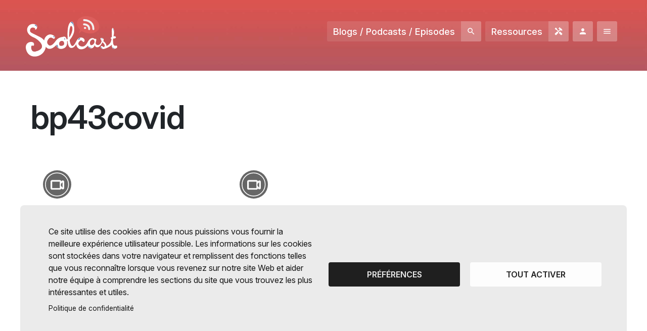

--- FILE ---
content_type: text/html; charset=utf-8
request_url: https://www.scolcast.ch/etiquettes/bp43covid
body_size: 5603
content:
<!DOCTYPE html>
<html lang="fr" dir="ltr" prefix="content: http://purl.org/rss/1.0/modules/content/ dc: http://purl.org/dc/terms/ foaf: http://xmlns.com/foaf/0.1/ og: http://ogp.me/ns# rdfs: http://www.w3.org/2000/01/rdf-schema# sioc: http://rdfs.org/sioc/ns# sioct: http://rdfs.org/sioc/types# skos: http://www.w3.org/2004/02/skos/core# xsd: http://www.w3.org/2001/XMLSchema#">
<head>
  <link rel="profile" href="http://www.w3.org/1999/xhtml/vocab" />
  <meta charset="utf-8">
  <meta name="viewport" content="width=device-width, initial-scale=1.0">
  <meta http-equiv="Content-Type" content="text/html; charset=utf-8" />
<meta name="Generator" content="Drupal 7 (http://drupal.org)" />
<link rel="alternate" type="application/rss+xml" title="bp43covid" href="https://www.scolcast.ch/taxonomy/term/7945/all/feed" />
<link rel="icon" type="image/png" href="https://www.scolcast.ch/sites/all/themes/scolcast/images/scolcast/favicon.png" />
  <title>bp43covid | Scolcast / Radiobus</title>
      <link href="https://fonts.googleapis.com/icon?family=Material+Icons&display=swap" rel="stylesheet">
    <link type="text/css" rel="stylesheet" href="https://www.scolcast.ch/sites/default/files/css/css_lQaZfjVpwP_oGNqdtWCSpJT1EMqXdMiU84ekLLxQnc4.css" media="all" />
<link type="text/css" rel="stylesheet" href="https://www.scolcast.ch/sites/default/files/css/css_6zemUaNACzZ5sPLowbJJP0jVAcgeofg1dmXJdb1dfGY.css" media="all" />
<link type="text/css" rel="stylesheet" href="https://www.scolcast.ch/sites/default/files/css/css_R_hfMfaN2NmVoiPrBJnm5gDTKwroCU0e6qr41l_M9SA.css" media="all" />
<link type="text/css" rel="stylesheet" href="https://fonts.googleapis.com/css?family=Poppins:400,500,700%7CSansita+One" media="all" />
<link type="text/css" rel="stylesheet" href="https://cdnjs.cloudflare.com/ajax/libs/font-awesome/4.7.0/css/font-awesome.min.css" media="all" />
<link type="text/css" rel="stylesheet" href="https://www.scolcast.ch/sites/default/files/css/css_OkICUImuphL6-D8Vc3neqtUNCSA4YmYYufJsakp0r7w.css" media="all" />
  <script src="https://www.scolcast.ch/sites/default/files/js/js_JTm0n_if0y0wuxhP5foa732Fin7WQC5I8L6sGe_GIn0.js"></script>
<script src="https://www.scolcast.ch/sites/default/files/js/js_PdiuypZMI8o81AYEdTHwjRslVPEF69JFzr7Y9sMWt4s.js"></script>
<script src="https://www.scolcast.ch/sites/default/files/js/js_kHzRH0nadbe909v3w4LVxgw5vlS5lHXagiT4clui_cc.js"></script>
<script src="https://www.scolcast.ch/sites/default/files/js/js_4BQV_8Bm9OUiTew5IY-LMoTOG65AeWgpOL-2Th7UYwI.js"></script>
<script>window.a2a_config=window.a2a_config||{};window.da2a={done:false,html_done:false,script_ready:false,script_load:function(){var a=document.createElement('script'),s=document.getElementsByTagName('script')[0];a.type='text/javascript';a.async=true;a.src='https://static.addtoany.com/menu/page.js';s.parentNode.insertBefore(a,s);da2a.script_load=function(){};},script_onready:function(){da2a.script_ready=true;if(da2a.html_done)da2a.init();},init:function(){for(var i=0,el,target,targets=da2a.targets,length=targets.length;i<length;i++){el=document.getElementById('da2a_'+(i+1));target=targets[i];a2a_config.linkname=target.title;a2a_config.linkurl=target.url;if(el){a2a.init('page',{target:el});el.id='';}da2a.done=true;}da2a.targets=[];}};(function ($){Drupal.behaviors.addToAny = {attach: function (context, settings) {if (context !== document && window.da2a) {if(da2a.script_ready)a2a.init_all();da2a.script_load();}}}})(jQuery);a2a_config.callbacks=a2a_config.callbacks||[];a2a_config.callbacks.push({ready:da2a.script_onready});a2a_config.overlays=a2a_config.overlays||[];a2a_config.templates=a2a_config.templates||{};</script>
<script src="https://www.scolcast.ch/sites/default/files/js/js_ciN1bYsK5AVTHk2CEcIyJ6rDZNmmmMiUFlvFpAuUOUs.js"></script>
<script src="https://www.scolcast.ch/sites/default/files/js/js_4y1OEo-hSha9EX-4c0eVDud1HR0PoCzVv3npJv173xo.js"></script>
<script>jQuery.extend(Drupal.settings, {"basePath":"\/","pathPrefix":"","ajaxPageState":{"theme":"scolcast","theme_token":"GCNFC4XHH7iSlm-AKK0SseSnemIkqaJpw8b24_jm-tY","js":{"0":1,"sites\/default\/files\/minify\/MobileMenu.min.min.js":1,"sites\/default\/files\/minify\/SearchBar.min.min.js":1,"sites\/all\/themes\/scolcast\/js\/scripts.js":1,"sites\/all\/themes\/bootstrap\/js\/bootstrap.js":1,"sites\/default\/files\/minify\/jquery.min.2.1.4.min.js":1,"sites\/default\/files\/minify\/jquery.once.1.2.min.js":1,"sites\/default\/files\/minify\/drupal.min.js":1,"misc\/jquery.once.js":1,"sites\/all\/modules\/upload_progress\/js\/upload_progress.js":1,"public:\/\/languages\/fr_GFbq91pMFkf8VGahLgl9CUSkpiYQrf8SrmPCjl2Dnfk.js":1,"sites\/default\/files\/minify\/jquery.colorbox-min.min.js":1,"sites\/default\/files\/minify\/colorbox.min.js":1,"sites\/default\/files\/minify\/colorbox_inline.min.js":1,"sites\/all\/modules\/video\/js\/video.js":1,"sites\/default\/files\/minify\/fr_GFbq91pMFkf8VGahLgl9CUSkpiYQrf8SrmPCjl2Dnfk.min.js":1,"sites\/all\/themes\/scolcast\/js\/video.min.js":1,"sites\/all\/themes\/scolcast\/js\/slick.min.js":1,"sites\/default\/files\/minify\/clipboard.min.min.js":1,"sites\/all\/themes\/scolcast\/js\/videojs-contrib-hls.js":1,"sites\/all\/themes\/scolcast\/js\/videojs-watermark.js":1,"sites\/all\/themes\/scolcast\/js\/videojs-playlist.js":1,"sites\/all\/themes\/scolcast\/js\/videojs-airplay\/silvermine-videojs-airplay.min.js":1,"sites\/default\/files\/minify\/affix.min.js":1,"sites\/default\/files\/minify\/alert.min.js":1,"sites\/default\/files\/minify\/button.min.js":1,"sites\/default\/files\/minify\/carousel.min.js":1,"sites\/default\/files\/minify\/collapse.min.js":1,"sites\/default\/files\/minify\/dropdown.min.js":1,"sites\/default\/files\/minify\/modal.min.js":1,"sites\/all\/themes\/scolcast\/bootstrap\/js\/tooltip.js":1,"sites\/all\/themes\/scolcast\/bootstrap\/js\/popover.js":1,"sites\/all\/themes\/scolcast\/bootstrap\/js\/scrollspy.js":1,"sites\/all\/themes\/scolcast\/bootstrap\/js\/tab.js":1,"sites\/all\/themes\/scolcast\/bootstrap\/js\/transition.js":1},"css":{"modules\/system\/system.base.css":1,"sites\/all\/modules\/date\/date_api\/date.css":1,"sites\/all\/modules\/date\/date_popup\/themes\/datepicker.1.7.css":1,"modules\/field\/theme\/field.css":1,"modules\/node\/node.css":1,"sites\/all\/modules\/views\/css\/views.css":1,"sites\/all\/modules\/ckeditor\/css\/ckeditor.css":1,"sites\/all\/libraries\/colorbox\/example2\/colorbox.css":1,"sites\/all\/modules\/ctools\/css\/ctools.css":1,"sites\/all\/modules\/video\/css\/video.css":1,"sites\/all\/modules\/addtoany\/addtoany.css":1,"sites\/all\/themes\/scolcast\/less\/scolcast-style.less":1,"sites\/all\/themes\/scolcast\/css\/MobileMenu.min.css":1,"sites\/all\/themes\/scolcast\/css\/SearchBar.min.css":1,"sites\/all\/themes\/scolcast\/css\/chosen-bootstrap.css":1,"sites\/all\/themes\/scolcast\/css\/slick.css":1,"https:\/\/fonts.googleapis.com\/css?family=Poppins:400,500,700%7CSansita+One":1,"https:\/\/cdnjs.cloudflare.com\/ajax\/libs\/font-awesome\/4.7.0\/css\/font-awesome.min.css":1,"sites\/all\/themes\/scolcast\/css\/video-js.css":1,"sites\/all\/themes\/scolcast\/css\/videojs-watermark.css":1,"sites\/all\/themes\/scolcast\/js\/videojs-airplay\/silvermine-videojs-airplay.css":1,"sites\/all\/themes\/scolcast\/css\/styles-mag.min.css":1}},"colorbox":{"opacity":"0.85","current":"{current} sur {total}","previous":"\u00ab Pr\u00e9c.","next":"Suivant \u00bb","close":"Fermer","maxWidth":"98%","maxHeight":"98%","fixed":true,"mobiledetect":false,"mobiledevicewidth":"480px"},"themePath":"\/sites\/all\/themes\/scolcast","bootstrap":{"anchorsFix":"0","anchorsSmoothScrolling":"0","formHasError":1,"popoverEnabled":1,"popoverOptions":{"animation":1,"html":0,"placement":"right","selector":"","trigger":"click","triggerAutoclose":1,"title":"","content":"","delay":0,"container":"body"},"tooltipEnabled":0,"tooltipOptions":{"animation":1,"html":0,"placement":"auto left","selector":"","trigger":"hover focus","delay":0,"container":"body"}}});</script>
</head>
<body class="html not-front not-logged-in no-sidebars page-taxonomy page-taxonomy-term page-taxonomy-term- page-taxonomy-term-7945 is_scolcast e-anim appear-default interaction-default">
  <div id="skip-link">
    <a href="#main-content" class="element-invisible element-focusable">Aller au contenu principal</a>
  </div>
  <div class="hidden">
      </div>
    <div class="wrap"> <header><nav><div class="container-fluid e-anim-ignore"><div class="row"><div class="col-4 brand"><a href="/" class="no-eanim"><img class="logo" src="/sites/all/themes/scolcast/images/scolcast/img/logo-scolcast-neg.svg" alt=""></a></div><div class="col main-links"><ul><li><a href="/recherche-scolcast" class="btn cta x-small neg fade-bezier material-icon search hidden-xs hidden-sm">Blogs / Podcasts / Episodes</a></li><li><a href="/informations-scolcast/ressources" class="btn cta x-small neg fade-bezier material-icon handyman hidden-xs hidden-sm hidden-md">Ressources</a></li><li><a href="/user/login" class="btn cta x-small neg fade-bezier material-icon user quick-link"></a></li><li><a href="#" class="btn cta x-small neg fade-bezier material-icon burger quick-link" data-toggle="MobileMenu" data-target="#MobileMenu"></a></li></ul></div></div></div></nav><div class="container header-content"></div></header><div class="maintitle"><div class="container"><h1>bp43covid</h1></div></div><div class="main-container container"><div class="row"> <section class="col-sm-12"> <a id="main-content"></a><div class="region region-content"> <section id="block-system-main" class="block block-system clearfix"><div class="view view-taxonomy-term view-id-taxonomy_term view-display-id-page view-dom-id-b2a19fce4ae9970188c6a953690d0ec8"><div class="view-content"><div class="views-row views-row-1 views-row-odd views-row-first"><div><div class="teaser teaser--small "> <a title="Ma pieuvre et ma chenille" href="/episode/ma-pieuvre-et-ma-chenille"><div class="teaser__icon"> <img src="/sites/all/themes/scolcast/images/video_picto.svg" alt="" ></div><div class="teaser__infos"><div class="teaser__title">Ma pieuvre et ma chenille</div><div class="teaser__date"><span property="dc:date dc:created" content="2020-05-07T12:46:30+02:00" datatype="xsd:dateTime">07 mai 2020</span></div></div> </a><div class="teaser__infos"><div class="teaser__podcast">Podcast: <a href="/podcast/bp43covid">BP43COVID</a></div></div></div></div></div><div class="views-row views-row-2 views-row-even views-row-last"><div><div class="teaser teaser--small "> <a title="Exemple modelage pieuvre et chenille" href="/episode/exemple-modelage-pieuvre-et-chenille"><div class="teaser__icon"> <img src="/sites/all/themes/scolcast/images/video_picto.svg" alt="" ></div><div class="teaser__infos"><div class="teaser__title">Exemple modelage pieuvre et chenille</div><div class="teaser__date"><span property="dc:date dc:created" content="2020-04-28T16:38:15+02:00" datatype="xsd:dateTime">28 avril 2020</span></div></div> </a><div class="teaser__infos"><div class="teaser__podcast">Podcast: <a href="/podcast/bp43covid">BP43COVID</a></div></div></div></div></div></div></div></section></div> </section></div></div></div><footer class="_footer radiobus-scolmag"><div class="container partners e-anim-ignore"><div class="row legal content"><div class="partner"><a href="https://www.vd.ch/toutes-les-autorites/departements/departement-de-la-formation-de-la-jeunesse-et-de-la-culture-dfjc/direction-generale-de-lenseignement-obligatoire-dgeo/"><div class="logo-vd-baseline"><img class="logo-vd" src="/sites/all/themes/scolcast/images/scolcast/img/logo-dfjc.svg" alt=""></div></a></div><div class="partner"><a href="https://www.hepl.ch/"><img class="logo-hep" src="/sites/all/themes/scolcast/images/scolcast/img/logo-hep.png" alt=""></a></div><div class="partner"><div class="cantons"><p class="copyright">Cantons partenaires</p><p><a href="https://www.vd.ch/toutes-les-autorites/departements/departement-de-la-formation-de-la-jeunesse-et-de-la-culture-dfjc/">Vaud <img class="flag" src="/sites/all/themes/scolcast/images/scolcast/img/vd.png" alt=""></a></p></div></div></div></div></footer><div id="MobileMenu"><ul class="links"><li class="menu-4171 first"><a href="https://scolcast.ch/user/login" title="">Login</a></li><li class="menu-4172"><a href="https://scolcast.ch/recherche-scolcast" title="">Annuaire des podcasts</a></li><li class="menu-2638"><a href="/informations-scolcast" title="">Informations</a></li><li class="menu-4170"><a href="/informations-scolcast/modes-demploi-tutos-scolcast" title="">Mode d&#039;emploi - Tutos Scolcast</a></li><li class="menu-4168"><a href="/informations-scolcast/ressources" title="">Ressources</a></li><li class="menu-2636"><a href="/per" title="">Scolcast en Plan d&#039;Etude Romand</a></li><li class="menu-4174"><a href="https://apps.apple.com/ch/app/scolcast/id923924484?l=fr" title="">App Apple Scolcast </a></li><li class="menu-4173"><a href="https://play.google.com/store/apps/details?id=com.ergopix.scolcast&amp;hl=fr&amp;gl=US" title="">App Google Scolcast </a></li><li class="menu-2637"><a href="/contacter-scolcast" title="">Contact</a></li><li class="menu-3384"><a href="https://www.radiobus.fm" title="">Visiter Radiobus.fm</a></li><li class="menu-4169 last"><a href="https://dev.ergopix.com/scolmag/" title="">Visiter ScolMag</a></li></ul></div>
<script src="/sites/all/themes/scolcast/js/matomo-scolcast.js" data-sid="matomo" type="text/plain"></script>
<script src="https://cdnjs.cloudflare.com/ajax/libs/vivus/0.4.5/vivus.min.js" integrity="sha512-NBLGIjYyAoYAr23l+dmAcUv7TvFj0XrqZoFa4i1o+F2VvF9SrERyMD8BHNnJn1SEGjl1AouBDcCv/q52L3ozBQ==" crossorigin="anonymous"></script>  <script>da2a.targets=[
{title:"Ma pieuvre et ma chenille",url:"https:\/\/www.scolcast.ch\/episode\/ma-pieuvre-et-ma-chenille"},
{title:"Exemple modelage pieuvre et chenille",url:"https:\/\/www.scolcast.ch\/episode\/exemple-modelage-pieuvre-et-chenille"}];
da2a.html_done=true;if(da2a.script_ready&&!da2a.done)da2a.init();da2a.script_load();</script>
<script src="https://www.scolcast.ch/sites/default/files/js/js_RTPN3SWVvzSZ3ynT0ZNxic-nr56pIjMV5hnoray-138.js"></script>
<script src="https://www.scolcast.ch/sites/default/files/js/js_FbpwIZNwgzwEuuL4Q2HOM07BOSCY5LxL_gwSK4ohQBM.js"></script>
  <link rel="stylesheet" media="screen" href="/sites/all/themes/scolcast/js/cookiesjsr/dist/cookiesjsr.min.css">
<link rel="stylesheet" media="screen" href="/sites/all/themes/scolcast/js/cookiesjsr/cookiesjsr.css">
<div id="cookiesjsr"></div>
<button onclick="window.location.href='#editCookieSettings';" data-href="#moove_gdpr_cookie_modal" id="moove_gdpr_save_popup_settings_button" style="" class="" aria-label="Réglages">
    <span class="moove_gdpr_icon">
      <svg viewBox="0 0 512 512" xmlns="http://www.w3.org/2000/svg" style="max-width: 30px; max-height: 30px;">
        <g data-name="1">
          <path d="M293.9,450H233.53a15,15,0,0,1-14.92-13.42l-4.47-42.09a152.77,152.77,0,0,1-18.25-7.56L163,413.53a15,15,0,0,1-20-1.06l-42.69-42.69a15,15,0,0,1-1.06-20l26.61-32.93a152.15,152.15,0,0,1-7.57-18.25L76.13,294.1a15,15,0,0,1-13.42-14.91V218.81A15,15,0,0,1,76.13,203.9l42.09-4.47a152.15,152.15,0,0,1,7.57-18.25L99.18,148.25a15,15,0,0,1,1.06-20l42.69-42.69a15,15,0,0,1,20-1.06l32.93,26.6a152.77,152.77,0,0,1,18.25-7.56l4.47-42.09A15,15,0,0,1,233.53,48H293.9a15,15,0,0,1,14.92,13.42l4.46,42.09a152.91,152.91,0,0,1,18.26,7.56l32.92-26.6a15,15,0,0,1,20,1.06l42.69,42.69a15,15,0,0,1,1.06,20l-26.61,32.93a153.8,153.8,0,0,1,7.57,18.25l42.09,4.47a15,15,0,0,1,13.41,14.91v60.38A15,15,0,0,1,451.3,294.1l-42.09,4.47a153.8,153.8,0,0,1-7.57,18.25l26.61,32.93a15,15,0,0,1-1.06,20L384.5,412.47a15,15,0,0,1-20,1.06l-32.92-26.6a152.91,152.91,0,0,1-18.26,7.56l-4.46,42.09A15,15,0,0,1,293.9,450ZM247,420h33.39l4.09-38.56a15,15,0,0,1,11.06-12.91A123,123,0,0,0,325.7,356a15,15,0,0,1,17,1.31l30.16,24.37,23.61-23.61L372.06,328a15,15,0,0,1-1.31-17,122.63,122.63,0,0,0,12.49-30.14,15,15,0,0,1,12.92-11.06l38.55-4.1V232.31l-38.55-4.1a15,15,0,0,1-12.92-11.06A122.63,122.63,0,0,0,370.75,187a15,15,0,0,1,1.31-17l24.37-30.16-23.61-23.61-30.16,24.37a15,15,0,0,1-17,1.31,123,123,0,0,0-30.14-12.49,15,15,0,0,1-11.06-12.91L280.41,78H247l-4.09,38.56a15,15,0,0,1-11.07,12.91A122.79,122.79,0,0,0,201.73,142a15,15,0,0,1-17-1.31L154.6,116.28,131,139.89l24.38,30.16a15,15,0,0,1,1.3,17,123.41,123.41,0,0,0-12.49,30.14,15,15,0,0,1-12.91,11.06l-38.56,4.1v33.38l38.56,4.1a15,15,0,0,1,12.91,11.06A123.41,123.41,0,0,0,156.67,311a15,15,0,0,1-1.3,17L131,358.11l23.61,23.61,30.17-24.37a15,15,0,0,1,17-1.31,122.79,122.79,0,0,0,30.13,12.49,15,15,0,0,1,11.07,12.91ZM449.71,279.19h0Z" fill="currentColor"></path>
          <path d="M263.71,340.36A91.36,91.36,0,1,1,355.08,249,91.46,91.46,0,0,1,263.71,340.36Zm0-152.72A61.36,61.36,0,1,0,325.08,249,61.43,61.43,0,0,0,263.71,187.64Z" fill="currentColor"></path>
        </g>
      </svg>
    </span>

    <span class="moove_gdpr_text">Réglages des cookies<br /><strong>et politique de confidentialité<strong></span>
  </button>
  <script src="/sites/all/themes/scolcast/js/cookiesjsr/cookiesjsr-init.js"></script>
  <script src="/sites/all/themes/scolcast/js/cookiesjsr/dist/cookiesjsr.min.js"></script></body>
</html>